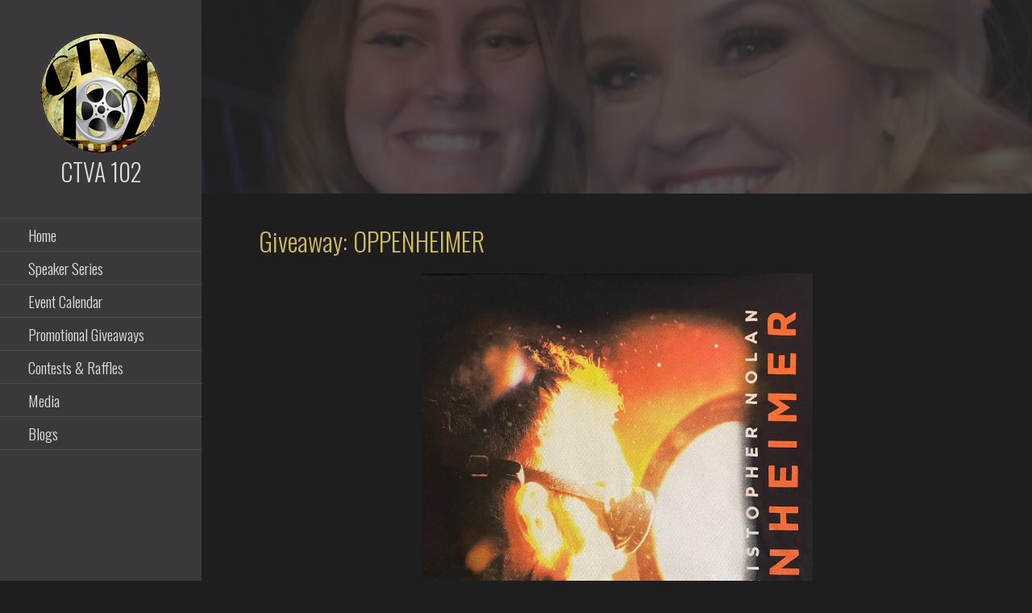

--- FILE ---
content_type: text/html; charset=UTF-8
request_url: https://www.ctva102.com/giveaway-oppenheimer/
body_size: 44027
content:
<!DOCTYPE html><html lang="en-US"><head><meta charset="UTF-8"><meta name="viewport" content="width=device-width, initial-scale=1"><link rel="pingback" href="https://www.ctva102.com/xmlrpc.php"><title>Giveaway: OPPENHEIMER &#8211; CTVA 102</title><meta name='robots' content='max-image-preview:large' /><link rel='dns-prefetch' href='//fonts.googleapis.com' /><link rel='stylesheet' id='mec-select2-style-css'  href='https://www.ctva102.com/wp-content/plugins/modern-events-calendar-lite/assets/packages/select2/select2.min.css' type='text/css' media='all' /><link rel='stylesheet' id='mec-font-icons-css'  href='https://www.ctva102.com/wp-content/plugins/modern-events-calendar-lite/assets/css/iconfonts.css' type='text/css' media='all' /><link rel='stylesheet' id='mec-frontend-style-css'  href='https://www.ctva102.com/wp-content/plugins/modern-events-calendar-lite/assets/css/frontend.min.css' type='text/css' media='all' /><link rel='stylesheet' id='mec-tooltip-style-css'  href='https://www.ctva102.com/wp-content/plugins/modern-events-calendar-lite/assets/packages/tooltip/tooltip.css' type='text/css' media='all' /><link rel='stylesheet' id='mec-tooltip-shadow-style-css'  href='https://www.ctva102.com/wp-content/plugins/modern-events-calendar-lite/assets/packages/tooltip/tooltipster-sideTip-shadow.min.css' type='text/css' media='all' /><link rel='stylesheet' id='featherlight-css'  href='https://www.ctva102.com/wp-content/plugins/modern-events-calendar-lite/assets/packages/featherlight/featherlight.css' type='text/css' media='all' /><link rel='stylesheet' id='mec-google-fonts-css'  href='//fonts.googleapis.com/css?family=Montserrat%3A400%2C700%7CRoboto%3A100%2C300%2C400%2C700' type='text/css' media='all' /><link rel='stylesheet' id='mec-lity-style-css'  href='https://www.ctva102.com/wp-content/plugins/modern-events-calendar-lite/assets/packages/lity/lity.min.css' type='text/css' media='all' /><link rel='stylesheet' id='mec-general-calendar-style-css'  href='https://www.ctva102.com/wp-content/plugins/modern-events-calendar-lite/assets/css/mec-general-calendar.css' type='text/css' media='all' /><link rel='stylesheet' id='wp-block-library-css'  href='https://www.ctva102.com/wp-includes/css/dist/block-library/style.min.css' type='text/css' media='all' /><style id='wp-block-library-theme-inline-css' type='text/css'>#start-resizable-editor-section{display:none}.wp-block-audio figcaption{color:#555;font-size:13px;text-align:center}.is-dark-theme .wp-block-audio figcaption{color:hsla(0,0%,100%,.65)}.wp-block-code{font-family:Menlo,Consolas,monaco,monospace;color:#1e1e1e;padding:.8em 1em;border:1px solid #ddd;border-radius:4px}.wp-block-embed figcaption{color:#555;font-size:13px;text-align:center}.is-dark-theme .wp-block-embed figcaption{color:hsla(0,0%,100%,.65)}.blocks-gallery-caption{color:#555;font-size:13px;text-align:center}.is-dark-theme .blocks-gallery-caption{color:hsla(0,0%,100%,.65)}.wp-block-image figcaption{color:#555;font-size:13px;text-align:center}.is-dark-theme .wp-block-image figcaption{color:hsla(0,0%,100%,.65)}.wp-block-pullquote{border-top:4px solid;border-bottom:4px solid;margin-bottom:1.75em;color:currentColor}.wp-block-pullquote__citation,.wp-block-pullquote cite,.wp-block-pullquote footer{color:currentColor;text-transform:uppercase;font-size:.8125em;font-style:normal}.wp-block-quote{border-left:.25em solid;margin:0 0 1.75em;padding-left:1em}.wp-block-quote cite,.wp-block-quote footer{color:currentColor;font-size:.8125em;position:relative;font-style:normal}.wp-block-quote.has-text-align-right{border-left:none;border-right:.25em solid;padding-left:0;padding-right:1em}.wp-block-quote.has-text-align-center{border:none;padding-left:0}.wp-block-quote.is-large,.wp-block-quote.is-style-large{border:none}.wp-block-search .wp-block-search__label{font-weight:700}.wp-block-group.has-background{padding:1.25em 2.375em;margin-top:0;margin-bottom:0}.wp-block-separator{border:none;border-bottom:2px solid;margin-left:auto;margin-right:auto;opacity:.4}.wp-block-separator:not(.is-style-wide):not(.is-style-dots){width:100px}.wp-block-separator.has-background:not(.is-style-dots){border-bottom:none;height:1px}.wp-block-separator.has-background:not(.is-style-wide):not(.is-style-dots){height:2px}.wp-block-table thead{border-bottom:3px solid}.wp-block-table tfoot{border-top:3px solid}.wp-block-table td,.wp-block-table th{padding:.5em;border:1px solid;word-break:normal}.wp-block-table figcaption{color:#555;font-size:13px;text-align:center}.is-dark-theme .wp-block-table figcaption{color:hsla(0,0%,100%,.65)}.wp-block-video figcaption{color:#555;font-size:13px;text-align:center}.is-dark-theme .wp-block-video figcaption{color:hsla(0,0%,100%,.65)}.wp-block-template-part.has-background{padding:1.25em 2.375em;margin-top:0;margin-bottom:0}#end-resizable-editor-section{display:none}</style><link rel='stylesheet' id='wp-components-css'  href='https://www.ctva102.com/wp-includes/css/dist/components/style.min.css' type='text/css' media='all' /><link rel='stylesheet' id='wp-block-editor-css'  href='https://www.ctva102.com/wp-includes/css/dist/block-editor/style.min.css' type='text/css' media='all' /><link rel='stylesheet' id='wp-nux-css'  href='https://www.ctva102.com/wp-includes/css/dist/nux/style.min.css' type='text/css' media='all' /><link rel='stylesheet' id='wp-reusable-blocks-css'  href='https://www.ctva102.com/wp-includes/css/dist/reusable-blocks/style.min.css' type='text/css' media='all' /><link rel='stylesheet' id='wp-editor-css'  href='https://www.ctva102.com/wp-includes/css/dist/editor/style.min.css' type='text/css' media='all' /><link rel='stylesheet' id='block-robo-gallery-style-css-css'  href='https://www.ctva102.com/wp-content/plugins/robo-gallery/includes/extensions/block/dist/blocks.style.build.css' type='text/css' media='all' /><link rel='stylesheet' id='escapade-css'  href='https://www.ctva102.com/wp-content/themes/escapade/style.css' type='text/css' media='all' /><style id='escapade-inline-css' type='text/css'>.site-header{background-image:url(https://www.ctva102.com/wp-content/uploads/2019/11/cropped-Homepage_4-2400x1297.jpg);}
.site-title a,.site-title a:visited{color:#757575;}.site-title a:hover,.site-title a:visited:hover{color:rgba(117, 117, 117, 0.8);}
.hero,.hero .widget h1,.hero .widget h2,.hero .widget h3,.hero .widget h4,.hero .widget h5,.hero .widget h6,.hero .widget p,.hero .widget blockquote,.hero .widget cite,.hero .widget table,.hero .widget ul,.hero .widget ol,.hero .widget li,.hero .widget dd,.hero .widget dt,.hero .widget address,.hero .widget code,.hero .widget pre,.hero .widget .widget-title,.hero .page-header h1{color:#cfba64;}
.main-navigation ul li a,.main-navigation ul li a:visited,.main-navigation ul li a:hover,.main-navigation ul li a:focus,.main-navigation ul li a:visited:hover{color:#dddddd;}.main-navigation .sub-menu .menu-item-has-children > a::after{border-right-color:#dddddd;border-left-color:#dddddd;}.menu-toggle div{background-color:#dddddd;}header .social-menu a,header .social-menu a:visited{color:#dddddd;}.main-navigation ul li a:hover,.main-navigation ul li a:focus{color:rgba(221, 221, 221, 0.8);}header .social-menu a:hover,header .social-menu a:visited:hover{color:rgba(221, 221, 221, 0.8);}
h1,h2,h3,h4,h5,h6,label,legend,table th,dl dt,.entry-title,.entry-title a,.entry-title a:visited,.widget-title{color:#cfba64;}.entry-title a:hover,.entry-title a:visited:hover,.entry-title a:focus,.entry-title a:visited:focus,.entry-title a:active,.entry-title a:visited:active{color:rgba(207, 186, 100, 0.8);}
body,input,select,textarea,input[type="text"]:focus,input[type="email"]:focus,input[type="url"]:focus,input[type="password"]:focus,input[type="search"]:focus,input[type="number"]:focus,input[type="tel"]:focus,input[type="range"]:focus,input[type="date"]:focus,input[type="month"]:focus,input[type="week"]:focus,input[type="time"]:focus,input[type="datetime"]:focus,input[type="datetime-local"]:focus,input[type="color"]:focus,textarea:focus,.navigation.pagination .paging-nav-text{color:#b1b1b1;}hr{background-color:rgba(177, 177, 177, 0.1);border-color:rgba(177, 177, 177, 0.1);}input[type="text"],input[type="email"],input[type="url"],input[type="password"],input[type="search"],input[type="number"],input[type="tel"],input[type="range"],input[type="date"],input[type="month"],input[type="week"],input[type="time"],input[type="datetime"],input[type="datetime-local"],input[type="color"],textarea,.select2-container .select2-choice{color:rgba(177, 177, 177, 0.5);border-color:rgba(177, 177, 177, 0.1);}select,fieldset,blockquote,pre,code,abbr,acronym,.hentry table th,.hentry table td{border-color:rgba(177, 177, 177, 0.1);}.hentry table tr:hover td{background-color:rgba(177, 177, 177, 0.05);}
blockquote,.entry-meta,.entry-footer,.comment-meta .says,.logged-in-as,.wp-block-coblocks-author__heading{color:#cfba64;}
.site-footer .widget-title,.site-footer h1,.site-footer h2,.site-footer h3,.site-footer h4,.site-footer h5,.site-footer h6{color:#ffffff;}
.site-footer .widget,.site-footer .widget form label{color:#ffffff;}
.footer-menu ul li a,.footer-menu ul li a:visited{color:#757575;}.site-info-wrapper .social-menu a{background-color:#757575;}.footer-menu ul li a:hover,.footer-menu ul li a:visited:hover{color:rgba(117, 117, 117, 0.8);}
.site-info-wrapper .site-info-text{color:#757575;}
a,a:visited,.entry-title a:hover,.entry-title a:visited:hover{color:#cfba64;}.navigation.pagination .nav-links .page-numbers.current,.social-menu a:hover{background-color:#cfba64;}.main-navigation ul li:hover,.main-navigation li.current-menu-item,.main-navigation ul li.current-menu-item > a:hover,.main-navigation ul li.current-menu-item > a:visited:hover,.woocommerce-cart-menu-item .woocommerce.widget_shopping_cart p.buttons a:hover{background-color:#cfba64;}a:hover,a:visited:hover,a:focus,a:visited:focus,a:active,a:visited:active{color:rgba(207, 186, 100, 0.8);}.comment-list li.bypostauthor{border-color:rgba(207, 186, 100, 0.2);}
button,a.button,a.button:visited,input[type="button"],input[type="reset"],input[type="submit"],.wp-block-button__link,.site-info-wrapper .social-menu a:hover{background-color:#cfba64;border-color:#cfba64;}button:hover,button:active,button:focus,a.button:hover,a.button:active,a.button:focus,a.button:visited:hover,a.button:visited:active,a.button:visited:focus,input[type="button"]:hover,input[type="button"]:active,input[type="button"]:focus,input[type="reset"]:hover,input[type="reset"]:active,input[type="reset"]:focus,input[type="submit"]:hover,input[type="submit"]:active,input[type="submit"]:focus{background-color:rgba(207, 186, 100, 0.8);border-color:rgba(207, 186, 100, 0.8);}
button,button:hover,button:active,button:focus,a.button,a.button:hover,a.button:active,a.button:focus,a.button:visited,a.button:visited:hover,a.button:visited:active,a.button:visited:focus,input[type="button"],input[type="button"]:hover,input[type="button"]:active,input[type="button"]:focus,input[type="reset"],input[type="reset"]:hover,input[type="reset"]:active,input[type="reset"]:focus,input[type="submit"],input[type="submit"]:hover,input[type="submit"]:active,input[type="submit"]:focus,.wp-block-button__link{color:#ffffff;}.main-navigation ul > li:hover > a,.main-navigation ul > li:hover > a:hover,.main-navigation ul > li:hover > a:visited,.main-navigation ul > li:hover > a:visited:hover,.main-navigation ul li.current-menu-item > a{color:#ffffff;}
body{background-color:#1e1e1e;}.navigation.pagination .nav-links .page-numbers.current{color:#1e1e1e;}
.site-header{background-color:#282828;}.site-header{-webkit-box-shadow:inset 0 0 0 9999em;-moz-box-shadow:inset 0 0 0 9999em;box-shadow:inset 0 0 0 9999em;color:rgba(40, 40, 40, 0.78);}
.main-navigation-container,.main-navigation.open,.main-navigation ul ul,.main-navigation .sub-menu{background-color:#3a383a;}.side-masthead{background-color:#3a383a;}
.site-footer{background-color:#cfba64;}
.site-info-wrapper{background-color:#191919;}.site-info-wrapper .social-menu a,.site-info-wrapper .social-menu a:visited,.site-info-wrapper .social-menu a:hover,.site-info-wrapper .social-menu a:visited:hover{color:#191919;}
.has-primary-color{color:#03263B;}.has-primary-background-color{background-color:#03263B;}
.has-secondary-color{color:#0b3954;}.has-secondary-background-color{background-color:#0b3954;}
.has-tertiary-color{color:#bddae6;}.has-tertiary-background-color{background-color:#bddae6;}
.has-quaternary-color{color:#ff6663;}.has-quaternary-background-color{background-color:#ff6663;}
.has-quinary-color{color:#ffffff;}.has-quinary-background-color{background-color:#ffffff;}</style><link rel='stylesheet' id='escapade-fonts-css'  href='https://fonts.googleapis.com/css?family=Oswald%3A300%2C400%2C700%7CRaleway%3A300%2C400%2C700&#038;subset=latin' type='text/css' media='all' /><style id='escapade-fonts-inline-css' type='text/css'>.site-title{font-family:"Oswald", sans-serif;}
.main-navigation ul li a,.main-navigation ul li a:visited,button,a.button,a.fl-button,input[type="button"],input[type="reset"],input[type="submit"]{font-family:"Oswald", sans-serif;}
h1,h2,h3,h4,h5,h6,label,legend,table th,dl dt,.entry-title,.widget-title{font-family:"Oswald", sans-serif;}
body,p,ol li,ul li,dl dd,.fl-callout-text{font-family:"Raleway", sans-serif;}
blockquote,.entry-meta,.entry-footer,.comment-list li .comment-meta .says,.comment-list li .comment-metadata,.comment-reply-link,#respond .logged-in-as{font-family:"Raleway", sans-serif;}</style> <script type='text/javascript' src='https://www.ctva102.com/wp-includes/js/jquery/jquery.min.js' id='jquery-core-js'></script> <script type='text/javascript' src='https://www.ctva102.com/wp-includes/js/jquery/jquery-migrate.min.js' id='jquery-migrate-js'></script> <script type='text/javascript' src='https://www.ctva102.com/wp-content/plugins/modern-events-calendar-lite/assets/js/mec-general-calendar.js' id='mec-general-calendar-script-js'></script> <script type='text/javascript' id='mec-frontend-script-js-extra'>/* <![CDATA[ */
var mecdata = {"day":"day","days":"days","hour":"hour","hours":"hours","minute":"minute","minutes":"minutes","second":"second","seconds":"seconds","elementor_edit_mode":"no","recapcha_key":"","ajax_url":"https:\/\/www.ctva102.com\/wp-admin\/admin-ajax.php","fes_nonce":"f74fac80a8","current_year":"2026","current_month":"01","datepicker_format":"mm\/dd\/yy&m\/d\/Y"};
/* ]]> */</script> <script type='text/javascript' src='https://www.ctva102.com/wp-content/plugins/modern-events-calendar-lite/assets/js/frontend.js' id='mec-frontend-script-js'></script> <script type='text/javascript' src='https://www.ctva102.com/wp-content/plugins/modern-events-calendar-lite/assets/js/events.js' id='mec-events-script-js'></script> <link rel="https://api.w.org/" href="https://www.ctva102.com/wp-json/" /><link rel="alternate" type="application/json" href="https://www.ctva102.com/wp-json/wp/v2/posts/15629" /><link rel="canonical" href="https://www.ctva102.com/giveaway-oppenheimer/" /><style>/* CSS added by WP Meta and Date Remover*/.entry-meta {display:none !important;}
	.home .entry-meta { display: none; }
	.entry-footer {display:none !important;}
	.home .entry-footer { display: none; }</style><style type='text/css'>.site-title a,.site-title a:visited{color:757575;}</style><style type="text/css" id="custom-background-css">body.custom-background { background-color: #1e1e1e; }</style><link rel="icon" href="https://www.ctva102.com/wp-content/uploads/2019/10/ctva102-logo-small-150x150.png" sizes="32x32" /><link rel="icon" href="https://www.ctva102.com/wp-content/uploads/2019/10/ctva102-logo-small-300x300.png" sizes="192x192" /><link rel="apple-touch-icon" href="https://www.ctva102.com/wp-content/uploads/2019/10/ctva102-logo-small-300x300.png" /><meta name="msapplication-TileImage" content="https://www.ctva102.com/wp-content/uploads/2019/10/ctva102-logo-small-300x300.png" /><style type="text/css" id="wp-custom-css">.footer-widget-area .footer-widget .widget-title {
	text-align:left !important;
	position:inherit !important;
	-webkit-transform: inherit !important
}

p {
font-size: 1.3rem !important}

#hoverimg {

	display: inline-block;
  width: 250px;
  transform: scale(0.3,0.3);
  transition: transform 0.6s ease-in-out;
}

#hoverimg:hover {
  transform: scale(1,1);
}

.site-header .site-description {
	color: rgb(207, 186, 100) !important;
}

.site-title a, .site-title a:visited {
color: #dddddd !important;
}

button, a.button, a.button:visited, input[type="button"], input[type="reset"], input[type="submit"]

{
	line-height: 23px !important;
	padding: 0 10px !important;
	border-radius: 3px !important;
}

body.admin-bar .side-masthead {
	top: 0px !important;
}

.main-navigation li a {
	font-size: 19px !important;
}

h2 {
		font-size: 2rem !important;
}

.hentry .attachment-primer-featured {
	width:50% !important;	
	display:none
}

.editor-styles-wrapper.edit-post-visual-editor {
	color: #000 !important;
}

.entry-footer .cat-links, .entry-footer .tags-links {
	display: none;
}

  .large-8, #primary, .featured-content .entry-header .entry-header-column, .featured-content article {
    width: 100%;
}

@media only screen and (min-width: 55.063em) {
  h1, h2, h3, h4, h5, h6 {
    line-height: 1; }
  h1 {
    font-size: 2rem; }
}

@media only screen and (max-width: 400px) {
.site-custom-logo {
	display: none !important;
	}
.hero {
		display: none !important;
		}	
	.site-header {
		padding: 0 !important;
	}
}

.mec-event-list-standard .mec-event-title {
	font-size: 17px !important;
	text-transform: none !important;
}
.mec-event-list-standard .mec-col-table-c {
	vertical-align: top !important;
	margin-top: 10px;
}

.mec-event-list-standard .mec-date-details, .mec-event-list-standard .mec-local-time-details, .mec-event-list-standard .mec-time-details, .mec-event-list-standard .mec-venue-details {
	margin-top: 10px;
}

.mec-event-list-standard .mec-event-content {	
		padding-top: 5px !important;
	}

.mec-topsec .mec-event-image {
 margin-top: 10px;
	margin-left: 10px;
}

.mec-event-list-standard .mec-event-title
{
	font-weight: 500 !important;
}

.mec-event-list-standard .mec-venue-details
{
	font-size: 13px !important;
}</style><style type="text/css">.mec-wrap, .mec-wrap div:not([class^="elementor-"]), .lity-container, .mec-wrap h1, .mec-wrap h2, .mec-wrap h3, .mec-wrap h4, .mec-wrap h5, .mec-wrap h6, .entry-content .mec-wrap h1, .entry-content .mec-wrap h2, .entry-content .mec-wrap h3, .entry-content .mec-wrap h4, .entry-content .mec-wrap h5, .entry-content .mec-wrap h6, .mec-wrap .mec-totalcal-box input[type="submit"], .mec-wrap .mec-totalcal-box .mec-totalcal-view span, .mec-agenda-event-title a, .lity-content .mec-events-meta-group-booking select, .lity-content .mec-book-ticket-variation h5, .lity-content .mec-events-meta-group-booking input[type="number"], .lity-content .mec-events-meta-group-booking input[type="text"], .lity-content .mec-events-meta-group-booking input[type="email"],.mec-organizer-item a, .mec-single-event .mec-events-meta-group-booking ul.mec-book-tickets-container li.mec-book-ticket-container label { font-family: "Montserrat", -apple-system, BlinkMacSystemFont, "Segoe UI", Roboto, sans-serif;}.mec-event-content p, .mec-search-bar-result .mec-event-detail{ font-family: Roboto, sans-serif;} .mec-wrap .mec-totalcal-box input, .mec-wrap .mec-totalcal-box select, .mec-checkboxes-search .mec-searchbar-category-wrap, .mec-wrap .mec-totalcal-box .mec-totalcal-view span { font-family: "Roboto", Helvetica, Arial, sans-serif; }.mec-event-grid-modern .event-grid-modern-head .mec-event-day, .mec-event-list-minimal .mec-time-details, .mec-event-list-minimal .mec-event-detail, .mec-event-list-modern .mec-event-detail, .mec-event-grid-minimal .mec-time-details, .mec-event-grid-minimal .mec-event-detail, .mec-event-grid-simple .mec-event-detail, .mec-event-cover-modern .mec-event-place, .mec-event-cover-clean .mec-event-place, .mec-calendar .mec-event-article .mec-localtime-details div, .mec-calendar .mec-event-article .mec-event-detail, .mec-calendar.mec-calendar-daily .mec-calendar-d-top h2, .mec-calendar.mec-calendar-daily .mec-calendar-d-top h3, .mec-toggle-item-col .mec-event-day, .mec-weather-summary-temp { font-family: "Roboto", sans-serif; } .mec-fes-form, .mec-fes-list, .mec-fes-form input, .mec-event-date .mec-tooltip .box, .mec-event-status .mec-tooltip .box, .ui-datepicker.ui-widget, .mec-fes-form button[type="submit"].mec-fes-sub-button, .mec-wrap .mec-timeline-events-container p, .mec-wrap .mec-timeline-events-container h4, .mec-wrap .mec-timeline-events-container div, .mec-wrap .mec-timeline-events-container a, .mec-wrap .mec-timeline-events-container span { font-family: -apple-system, BlinkMacSystemFont, "Segoe UI", Roboto, sans-serif !important; }.mec-event-grid-minimal .mec-modal-booking-button:hover, .mec-events-timeline-wrap .mec-organizer-item a, .mec-events-timeline-wrap .mec-organizer-item:after, .mec-events-timeline-wrap .mec-shortcode-organizers i, .mec-timeline-event .mec-modal-booking-button, .mec-wrap .mec-map-lightbox-wp.mec-event-list-classic .mec-event-date, .mec-timetable-t2-col .mec-modal-booking-button:hover, .mec-event-container-classic .mec-modal-booking-button:hover, .mec-calendar-events-side .mec-modal-booking-button:hover, .mec-event-grid-yearly  .mec-modal-booking-button, .mec-events-agenda .mec-modal-booking-button, .mec-event-grid-simple .mec-modal-booking-button, .mec-event-list-minimal  .mec-modal-booking-button:hover, .mec-timeline-month-divider,  .mec-wrap.colorskin-custom .mec-totalcal-box .mec-totalcal-view span:hover,.mec-wrap.colorskin-custom .mec-calendar.mec-event-calendar-classic .mec-selected-day,.mec-wrap.colorskin-custom .mec-color, .mec-wrap.colorskin-custom .mec-event-sharing-wrap .mec-event-sharing > li:hover a, .mec-wrap.colorskin-custom .mec-color-hover:hover, .mec-wrap.colorskin-custom .mec-color-before *:before ,.mec-wrap.colorskin-custom .mec-widget .mec-event-grid-classic.owl-carousel .owl-nav i,.mec-wrap.colorskin-custom .mec-event-list-classic a.magicmore:hover,.mec-wrap.colorskin-custom .mec-event-grid-simple:hover .mec-event-title,.mec-wrap.colorskin-custom .mec-single-event .mec-event-meta dd.mec-events-event-categories:before,.mec-wrap.colorskin-custom .mec-single-event-date:before,.mec-wrap.colorskin-custom .mec-single-event-time:before,.mec-wrap.colorskin-custom .mec-events-meta-group.mec-events-meta-group-venue:before,.mec-wrap.colorskin-custom .mec-calendar .mec-calendar-side .mec-previous-month i,.mec-wrap.colorskin-custom .mec-calendar .mec-calendar-side .mec-next-month:hover,.mec-wrap.colorskin-custom .mec-calendar .mec-calendar-side .mec-previous-month:hover,.mec-wrap.colorskin-custom .mec-calendar .mec-calendar-side .mec-next-month:hover,.mec-wrap.colorskin-custom .mec-calendar.mec-event-calendar-classic dt.mec-selected-day:hover,.mec-wrap.colorskin-custom .mec-infowindow-wp h5 a:hover, .colorskin-custom .mec-events-meta-group-countdown .mec-end-counts h3,.mec-calendar .mec-calendar-side .mec-next-month i,.mec-wrap .mec-totalcal-box i,.mec-calendar .mec-event-article .mec-event-title a:hover,.mec-attendees-list-details .mec-attendee-profile-link a:hover,.mec-wrap.colorskin-custom .mec-next-event-details li i, .mec-next-event-details i:before, .mec-marker-infowindow-wp .mec-marker-infowindow-count, .mec-next-event-details a,.mec-wrap.colorskin-custom .mec-events-masonry-cats a.mec-masonry-cat-selected,.lity .mec-color,.lity .mec-color-before :before,.lity .mec-color-hover:hover,.lity .mec-wrap .mec-color,.lity .mec-wrap .mec-color-before :before,.lity .mec-wrap .mec-color-hover:hover,.leaflet-popup-content .mec-color,.leaflet-popup-content .mec-color-before :before,.leaflet-popup-content .mec-color-hover:hover,.leaflet-popup-content .mec-wrap .mec-color,.leaflet-popup-content .mec-wrap .mec-color-before :before,.leaflet-popup-content .mec-wrap .mec-color-hover:hover, .mec-calendar.mec-calendar-daily .mec-calendar-d-table .mec-daily-view-day.mec-daily-view-day-active.mec-color, .mec-map-boxshow div .mec-map-view-event-detail.mec-event-detail i,.mec-map-boxshow div .mec-map-view-event-detail.mec-event-detail:hover,.mec-map-boxshow .mec-color,.mec-map-boxshow .mec-color-before :before,.mec-map-boxshow .mec-color-hover:hover,.mec-map-boxshow .mec-wrap .mec-color,.mec-map-boxshow .mec-wrap .mec-color-before :before,.mec-map-boxshow .mec-wrap .mec-color-hover:hover, .mec-choosen-time-message, .mec-booking-calendar-month-navigation .mec-next-month:hover, .mec-booking-calendar-month-navigation .mec-previous-month:hover, .mec-yearly-view-wrap .mec-agenda-event-title a:hover, .mec-yearly-view-wrap .mec-yearly-title-sec .mec-next-year i, .mec-yearly-view-wrap .mec-yearly-title-sec .mec-previous-year i, .mec-yearly-view-wrap .mec-yearly-title-sec .mec-next-year:hover, .mec-yearly-view-wrap .mec-yearly-title-sec .mec-previous-year:hover, .mec-av-spot .mec-av-spot-head .mec-av-spot-box span, .mec-wrap.colorskin-custom .mec-calendar .mec-calendar-side .mec-previous-month:hover .mec-load-month-link, .mec-wrap.colorskin-custom .mec-calendar .mec-calendar-side .mec-next-month:hover .mec-load-month-link, .mec-yearly-view-wrap .mec-yearly-title-sec .mec-previous-year:hover .mec-load-month-link, .mec-yearly-view-wrap .mec-yearly-title-sec .mec-next-year:hover .mec-load-month-link, .mec-skin-list-events-container .mec-data-fields-tooltip .mec-data-fields-tooltip-box ul .mec-event-data-field-item a, .mec-booking-shortcode .mec-event-ticket-name, .mec-booking-shortcode .mec-event-ticket-price, .mec-booking-shortcode .mec-ticket-variation-name, .mec-booking-shortcode .mec-ticket-variation-price, .mec-booking-shortcode label, .mec-booking-shortcode .nice-select, .mec-booking-shortcode input, .mec-booking-shortcode span.mec-book-price-detail-description, .mec-booking-shortcode .mec-ticket-name, .mec-booking-shortcode label.wn-checkbox-label{color: #ceaf31}.mec-skin-carousel-container .mec-event-footer-carousel-type3 .mec-modal-booking-button:hover, .mec-wrap.colorskin-custom .mec-event-sharing .mec-event-share:hover .event-sharing-icon,.mec-wrap.colorskin-custom .mec-event-grid-clean .mec-event-date,.mec-wrap.colorskin-custom .mec-event-list-modern .mec-event-sharing > li:hover a i,.mec-wrap.colorskin-custom .mec-event-list-modern .mec-event-sharing .mec-event-share:hover .mec-event-sharing-icon,.mec-wrap.colorskin-custom .mec-event-list-modern .mec-event-sharing li:hover a i,.mec-wrap.colorskin-custom .mec-calendar:not(.mec-event-calendar-classic) .mec-selected-day,.mec-wrap.colorskin-custom .mec-calendar .mec-selected-day:hover,.mec-wrap.colorskin-custom .mec-calendar .mec-calendar-row  dt.mec-has-event:hover,.mec-wrap.colorskin-custom .mec-calendar .mec-has-event:after, .mec-wrap.colorskin-custom .mec-bg-color, .mec-wrap.colorskin-custom .mec-bg-color-hover:hover, .colorskin-custom .mec-event-sharing-wrap:hover > li, .mec-wrap.colorskin-custom .mec-totalcal-box .mec-totalcal-view span.mec-totalcalview-selected,.mec-wrap .flip-clock-wrapper ul li a div div.inn,.mec-wrap .mec-totalcal-box .mec-totalcal-view span.mec-totalcalview-selected,.event-carousel-type1-head .mec-event-date-carousel,.mec-event-countdown-style3 .mec-event-date,#wrap .mec-wrap article.mec-event-countdown-style1,.mec-event-countdown-style1 .mec-event-countdown-part3 a.mec-event-button,.mec-wrap .mec-event-countdown-style2,.mec-map-get-direction-btn-cnt input[type="submit"],.mec-booking button,span.mec-marker-wrap,.mec-wrap.colorskin-custom .mec-timeline-events-container .mec-timeline-event-date:before, .mec-has-event-for-booking.mec-active .mec-calendar-novel-selected-day, .mec-booking-tooltip.multiple-time .mec-booking-calendar-date.mec-active, .mec-booking-tooltip.multiple-time .mec-booking-calendar-date:hover, .mec-ongoing-normal-label, .mec-calendar .mec-has-event:after, .mec-event-list-modern .mec-event-sharing li:hover .telegram{background-color: #ceaf31;}.mec-booking-tooltip.multiple-time .mec-booking-calendar-date:hover, .mec-calendar-day.mec-active .mec-booking-tooltip.multiple-time .mec-booking-calendar-date.mec-active{ background-color: #ceaf31;}.mec-skin-carousel-container .mec-event-footer-carousel-type3 .mec-modal-booking-button:hover, .mec-timeline-month-divider, .mec-wrap.colorskin-custom .mec-single-event .mec-speakers-details ul li .mec-speaker-avatar a:hover img,.mec-wrap.colorskin-custom .mec-event-list-modern .mec-event-sharing > li:hover a i,.mec-wrap.colorskin-custom .mec-event-list-modern .mec-event-sharing .mec-event-share:hover .mec-event-sharing-icon,.mec-wrap.colorskin-custom .mec-event-list-standard .mec-month-divider span:before,.mec-wrap.colorskin-custom .mec-single-event .mec-social-single:before,.mec-wrap.colorskin-custom .mec-single-event .mec-frontbox-title:before,.mec-wrap.colorskin-custom .mec-calendar .mec-calendar-events-side .mec-table-side-day, .mec-wrap.colorskin-custom .mec-border-color, .mec-wrap.colorskin-custom .mec-border-color-hover:hover, .colorskin-custom .mec-single-event .mec-frontbox-title:before, .colorskin-custom .mec-single-event .mec-wrap-checkout h4:before, .colorskin-custom .mec-single-event .mec-events-meta-group-booking form > h4:before, .mec-wrap.colorskin-custom .mec-totalcal-box .mec-totalcal-view span.mec-totalcalview-selected,.mec-wrap .mec-totalcal-box .mec-totalcal-view span.mec-totalcalview-selected,.event-carousel-type1-head .mec-event-date-carousel:after,.mec-wrap.colorskin-custom .mec-events-masonry-cats a.mec-masonry-cat-selected, .mec-marker-infowindow-wp .mec-marker-infowindow-count, .mec-wrap.colorskin-custom .mec-events-masonry-cats a:hover, .mec-has-event-for-booking .mec-calendar-novel-selected-day, .mec-booking-tooltip.multiple-time .mec-booking-calendar-date.mec-active, .mec-booking-tooltip.multiple-time .mec-booking-calendar-date:hover, .mec-virtual-event-history h3:before, .mec-booking-tooltip.multiple-time .mec-booking-calendar-date:hover, .mec-calendar-day.mec-active .mec-booking-tooltip.multiple-time .mec-booking-calendar-date.mec-active, .mec-rsvp-form-box form > h4:before, .mec-wrap .mec-box-title::before, .mec-box-title::before  {border-color: #ceaf31;}.mec-wrap.colorskin-custom .mec-event-countdown-style3 .mec-event-date:after,.mec-wrap.colorskin-custom .mec-month-divider span:before, .mec-calendar.mec-event-container-simple dl dt.mec-selected-day, .mec-calendar.mec-event-container-simple dl dt.mec-selected-day:hover{border-bottom-color:#ceaf31;}.mec-wrap.colorskin-custom  article.mec-event-countdown-style1 .mec-event-countdown-part2:after{border-color: transparent transparent transparent #ceaf31;}.mec-wrap.colorskin-custom .mec-box-shadow-color { box-shadow: 0 4px 22px -7px #ceaf31;}.mec-events-timeline-wrap .mec-shortcode-organizers, .mec-timeline-event .mec-modal-booking-button, .mec-events-timeline-wrap:before, .mec-wrap.colorskin-custom .mec-timeline-event-local-time, .mec-wrap.colorskin-custom .mec-timeline-event-time ,.mec-wrap.colorskin-custom .mec-timeline-event-location,.mec-choosen-time-message { background: rgba(206,175,49,.11);}.mec-wrap.colorskin-custom .mec-timeline-events-container .mec-timeline-event-date:after{ background: rgba(206,175,49,.3);}.mec-booking-shortcode button { box-shadow: 0 2px 2px rgba(206 175 49 / 27%);}.mec-booking-shortcode button.mec-book-form-back-button{ background-color: rgba(206 175 49 / 40%);}.mec-events-meta-group-booking-shortcode{ background: rgba(206,175,49,.14);}.mec-booking-shortcode label.wn-checkbox-label, .mec-booking-shortcode .nice-select,.mec-booking-shortcode input, .mec-booking-shortcode .mec-book-form-gateway-label input[type=radio]:before, .mec-booking-shortcode input[type=radio]:checked:before, .mec-booking-shortcode ul.mec-book-price-details li, .mec-booking-shortcode ul.mec-book-price-details{ border-color: rgba(206 175 49 / 27%) !important;}.mec-booking-shortcode input::-webkit-input-placeholder,.mec-booking-shortcode textarea::-webkit-input-placeholder{color: #ceaf31}.mec-booking-shortcode input::-moz-placeholder,.mec-booking-shortcode textarea::-moz-placeholder{color: #ceaf31}.mec-booking-shortcode input:-ms-input-placeholder,.mec-booking-shortcode textarea:-ms-input-placeholder {color: #ceaf31}.mec-booking-shortcode input:-moz-placeholder,.mec-booking-shortcode textarea:-moz-placeholder {color: #ceaf31}.mec-booking-shortcode label.wn-checkbox-label:after, .mec-booking-shortcode label.wn-checkbox-label:before, .mec-booking-shortcode input[type=radio]:checked:after{background-color: #ceaf31}.mec-wrap h1 a, .mec-wrap h2 a, .mec-wrap h3 a, .mec-wrap h4 a, .mec-wrap h5 a, .mec-wrap h6 a,.entry-content .mec-wrap h1 a, .entry-content .mec-wrap h2 a, .entry-content .mec-wrap h3 a,.entry-content  .mec-wrap h4 a, .entry-content .mec-wrap h5 a, .entry-content .mec-wrap h6 a {color: #f2f2f2 !important;}.mec-wrap.colorskin-custom h1 a:hover, .mec-wrap.colorskin-custom h2 a:hover, .mec-wrap.colorskin-custom h3 a:hover, .mec-wrap.colorskin-custom h4 a:hover, .mec-wrap.colorskin-custom h5 a:hover, .mec-wrap.colorskin-custom h6 a:hover,.entry-content .mec-wrap.colorskin-custom h1 a:hover, .entry-content .mec-wrap.colorskin-custom h2 a:hover, .entry-content .mec-wrap.colorskin-custom h3 a:hover,.entry-content  .mec-wrap.colorskin-custom h4 a:hover, .entry-content .mec-wrap.colorskin-custom h5 a:hover, .entry-content .mec-wrap.colorskin-custom h6 a:hover {color: #ceaf31 !important;}</style><style type="text/css">.mec-widget .mec-event-list-classic .mec-event-date {
font-size: 14px;
text-transform: none;
}
.event-color {
display: none;
}

.mec-widget .mec-event-list-classic .mec-event-detail {
font-size: 14px;
color: #9e9e9e;
}
.mec-event-list-classic .mec-event-title {
font-size: 15px;
text-transform: none;
}
.mec-widget .mec-event-list-classic .mec-event-title {
font-size: 15px;
text-transform: none;
}</style></head><body class="post-template-default single single-post postid-15629 single-format-standard custom-background wp-custom-logo mec-dark-mode custom-header-image layout-one-column-wide elementor-default elementor-kit-12058"> <a class="skip-link screen-reader-text" href="#content">Skip to content</a><header id="masthead" class="site-header" role="banner" style="background:url('https://www.ctva102.com/wp-content/uploads/2019/11/cropped-Homepage_4-2400x1297.jpg') no-repeat center; background-size: cover;"><div class="side-masthead"><div class="menu-toggle" id="menu-toggle" role="button" tabindex="0"
 ><div></div><div></div><div></div></div><div class="site-title-wrapper"><div class="site-custom-logo"> <a href="https://www.ctva102.com/" class="custom-logo-link" rel="home"><img width="150" height="150" src="https://www.ctva102.com/wp-content/uploads/2019/11/ctva102-logo-xs.png" class="custom-logo" alt="CTVA 102" /></a></div><div class="site-title"><a href="https://www.ctva102.com/" rel="home">CTVA 102</a></div></div><div class="main-navigation-container"><nav id="site-navigation" class="main-navigation"><div class="menu-ctva-102-main-menu-container"><ul id="menu-ctva-102-main-menu" class="menu"><li id="menu-item-26" class="home menu-item menu-item-type-custom menu-item-object-custom menu-item-home menu-item-26"><a href="http://www.ctva102.com">Home</a></li><li id="menu-item-7720" class="menu-item menu-item-type-post_type menu-item-object-page menu-item-has-children menu-item-7720"><a href="https://www.ctva102.com/guest-speaker-series-2/">Speaker Series</a> <span  class="expand" role="button" tabindex="0"></span><ul class="sub-menu"><li id="menu-item-7819" class="menu-item menu-item-type-post_type menu-item-object-page menu-item-7819"><a href="https://www.ctva102.com/guest-speaker-series-2/">List by semester</a></li><li id="menu-item-7747" class="menu-item menu-item-type-post_type menu-item-object-page menu-item-7747"><a href="https://www.ctva102.com/guest-speakers-films/">List alphabetically by films</a></li></ul></li><li id="menu-item-11690" class="menu-item menu-item-type-post_type menu-item-object-page menu-item-11690"><a href="https://www.ctva102.com/calendar-fall-2021/">Event Calendar</a></li><li id="menu-item-2546" class="menu-item menu-item-type-post_type menu-item-object-page menu-item-2546"><a href="https://www.ctva102.com/promotional-giveaways/">Promotional Giveaways</a></li><li id="menu-item-7744" class="menu-item menu-item-type-post_type menu-item-object-page menu-item-has-children menu-item-7744"><a href="https://www.ctva102.com/giveaway-contests-by-closing-date/">Contests &#038; Raffles</a> <span  class="expand" role="button" tabindex="0"></span><ul class="sub-menu"><li id="menu-item-7746" class="menu-item menu-item-type-post_type menu-item-object-page menu-item-7746"><a href="https://www.ctva102.com/giveaway-contests-by-closing-date/">List by closing date</a></li><li id="menu-item-7745" class="menu-item menu-item-type-post_type menu-item-object-page menu-item-7745"><a href="https://www.ctva102.com/giveaway-contests-by-film/">List alphabetically</a></li></ul></li><li id="menu-item-7724" class="menu-item menu-item-type-post_type menu-item-object-page menu-item-has-children menu-item-7724"><a href="https://www.ctva102.com/media/">Media</a> <span  class="expand" role="button" tabindex="0"></span><ul class="sub-menu"><li id="menu-item-7721" class="menu-item menu-item-type-post_type menu-item-object-page menu-item-7721"><a href="https://www.ctva102.com/miss-nicole-reports/">Miss Nicole Reports</a></li><li id="menu-item-7748" class="menu-item menu-item-type-post_type menu-item-object-page menu-item-7748"><a href="https://www.ctva102.com/event-photos/">Photos: Screenings &#038; Events</a></li><li id="menu-item-7749" class="menu-item menu-item-type-post_type menu-item-object-page menu-item-7749"><a href="https://www.ctva102.com/conventions-events/">Photos: Conventions</a></li><li id="menu-item-7726" class="menu-item menu-item-type-post_type menu-item-object-page menu-item-7726"><a href="https://www.ctva102.com/podcast-appearances/">Podcast Appearances</a></li><li id="menu-item-10399" class="menu-item menu-item-type-post_type menu-item-object-robo_gallery_table menu-item-10399"><a href="https://www.ctva102.com/gallery/ctva-102-t-shirts/">T-Shirts</a></li></ul></li><li id="menu-item-7759" class="menu-item menu-item-type-post_type menu-item-object-page menu-item-has-children menu-item-7759"><a href="https://www.ctva102.com/blogs/">Blogs</a> <span  class="expand" role="button" tabindex="0"></span><ul class="sub-menu"><li id="menu-item-7727" class="menu-item menu-item-type-post_type menu-item-object-page menu-item-7727"><a href="https://www.ctva102.com/dark-side-of-the-screen/">Dark Side of the Screen</a></li><li id="menu-item-7728" class="menu-item menu-item-type-post_type menu-item-object-page menu-item-7728"><a href="https://www.ctva102.com/recommended-viewing/">Recommended Viewing</a></li><li id="menu-item-7751" class="menu-item menu-item-type-post_type menu-item-object-page menu-item-7751"><a href="https://www.ctva102.com/moments-we-love/">Moments We Love</a></li><li id="menu-item-7762" class="menu-item menu-item-type-post_type menu-item-object-page menu-item-7762"><a href="https://www.ctva102.com/top-10-lists/">Top 10 Lists</a></li></ul></li></ul></div></nav></div><nav class="social-menu"></nav></div><div class="hero"><div class="hero-inner"></div></div></header><div id="page" class="hfeed site"><div id="content" class="site-content"><div id="primary" class="content-area"><main id="main" class="site-main" role="main"><article id="post-15629" class="post-15629 post type-post status-publish format-standard hentry category-giveaways"><header class="entry-header"><div class="entry-header-row"><div class="entry-header-column"><h1 class="entry-title">Giveaway: OPPENHEIMER</h1></div></div></header><div class="entry-meta"> <span class="posted-date">August 6, 2023</span> </div><div class="entry-content"><div class="wp-block-image"><figure class="aligncenter size-large is-resized"><img loading="lazy" src="https://www.ctva102.com/wp-content/uploads/2023/08/Swag_Oppenheimer-768x1024.jpeg" alt="" class="wp-image-15630" width="485" height="646" srcset="https://www.ctva102.com/wp-content/uploads/2023/08/Swag_Oppenheimer-768x1024.jpeg 768w, https://www.ctva102.com/wp-content/uploads/2023/08/Swag_Oppenheimer-225x300.jpeg 225w, https://www.ctva102.com/wp-content/uploads/2023/08/Swag_Oppenheimer-300x400.jpeg 300w, https://www.ctva102.com/wp-content/uploads/2023/08/Swag_Oppenheimer.jpeg 1060w" sizes="(max-width: 485px) 100vw, 485px" /></figure></div><p>T-shirts<br><br>Courtesy of Universal Pictures</p></div><footer class="entry-footer"><div class="entry-footer-right"></div> <span class="cat-links"> Posted in: <a href="https://www.ctva102.com/category/giveaways/" rel="category tag">Giveaways</a> </span></footer></article> </main></div></div><footer id="colophon" class="site-footer"><div class="site-footer-inner"></div></footer><div class="site-info-wrapper"><div class="site-info"><div class="site-info-inner"> <a class="privacy-policy-link" href="https://www.ctva102.com/privacy-policy/">Privacy Policy</a><div class="site-info-text"> Copyright &copy; 2026 CTVA 102</div></div></div></div></div> <script type='text/javascript' src='https://www.ctva102.com/wp-includes/js/jquery/ui/core.min.js' id='jquery-ui-core-js'></script> <script type='text/javascript' src='https://www.ctva102.com/wp-includes/js/jquery/ui/datepicker.min.js' id='jquery-ui-datepicker-js'></script> <script type='text/javascript' id='jquery-ui-datepicker-js-after'>jQuery(document).ready(function(jQuery){jQuery.datepicker.setDefaults({"closeText":"Close","currentText":"Today","monthNames":["January","February","March","April","May","June","July","August","September","October","November","December"],"monthNamesShort":["Jan","Feb","Mar","Apr","May","Jun","Jul","Aug","Sep","Oct","Nov","Dec"],"nextText":"Next","prevText":"Previous","dayNames":["Sunday","Monday","Tuesday","Wednesday","Thursday","Friday","Saturday"],"dayNamesShort":["Sun","Mon","Tue","Wed","Thu","Fri","Sat"],"dayNamesMin":["S","M","T","W","T","F","S"],"dateFormat":"MM d, yy","firstDay":1,"isRTL":false});});</script> <script type='text/javascript' src='https://www.ctva102.com/wp-content/plugins/modern-events-calendar-lite/assets/js/jquery.typewatch.js' id='mec-typekit-script-js'></script> <script type='text/javascript' src='https://www.ctva102.com/wp-content/plugins/modern-events-calendar-lite/assets/packages/featherlight/featherlight.js' id='featherlight-js'></script> <script type='text/javascript' src='https://www.ctva102.com/wp-content/plugins/modern-events-calendar-lite/assets/packages/select2/select2.full.min.js' id='mec-select2-script-js'></script> <script type='text/javascript' src='https://www.ctva102.com/wp-content/plugins/modern-events-calendar-lite/assets/packages/tooltip/tooltip.js' id='mec-tooltip-script-js'></script> <script type='text/javascript' src='https://www.ctva102.com/wp-content/plugins/modern-events-calendar-lite/assets/packages/lity/lity.min.js' id='mec-lity-script-js'></script> <script type='text/javascript' src='https://www.ctva102.com/wp-content/plugins/modern-events-calendar-lite/assets/packages/colorbrightness/colorbrightness.min.js' id='mec-colorbrightness-script-js'></script> <script type='text/javascript' src='https://www.ctva102.com/wp-content/plugins/modern-events-calendar-lite/assets/packages/owl-carousel/owl.carousel.min.js' id='mec-owl-carousel-script-js'></script> <script type='text/javascript' src='https://www.ctva102.com/wp-content/themes/primer/assets/js/navigation.min.js' id='primer-navigation-js'></script> <script>/* IE11 skip link focus fix */
	/(trident|msie)/i.test(navigator.userAgent)&&document.getElementById&&window.addEventListener&&window.addEventListener("hashchange",function(){var t,e=location.hash.substring(1);/^[A-z0-9_-]+$/.test(e)&&(t=document.getElementById(e))&&(/^(?:a|select|input|button|textarea)$/i.test(t.tagName)||(t.tabIndex=-1),t.focus())},!1);</script> </body></html>